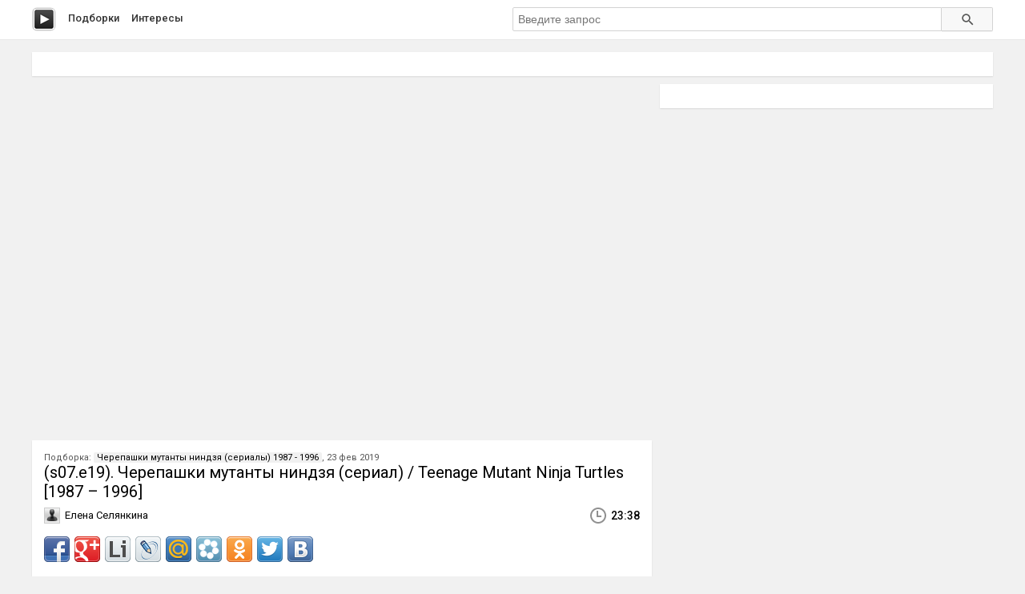

--- FILE ---
content_type: text/html; charset=utf-8
request_url: http://peli.ru.net/v/184858
body_size: 3578
content:

<!doctype html>
<html class="modern-no-js" lang="ru" prefix="og: http://ogp.me/ns# video: http://ogp.me/ns/video# ya: http://webmaster.yandex.ru/vocabularies/">
<head>
    <meta charset="utf-8">
    <meta http-equiv="x-ua-compatible" content="ie=edge">
    <title>(s07.e19). Черепашки мутанты ниндзя (сериал) / Teenage Mutant Ninja Turtles [1987 – 1996] смотреть онлайн</title>
    <meta name="description" content="(s07.e19). Черепашки мутанты ниндзя (сериал) / Teenage Mutant Ninja Turtles [1987 – 1996] смотреть онлайн">
    <meta name="viewport" content="width=device-width, initial-scale=1">
    
    
    <meta property="og:title" content="(s07.e19). Черепашки мутанты ниндзя (сериал) / Teenage Mutant Ninja Turtles [1987 – 1996]"/>
    
    <meta property="og:description" content="(s07.e19). Черепашки мутанты ниндзя (сериал) / Teenage Mutant Ninja Turtles [1987 – 1996]"/>
    
    <meta property="og:url" content="/v/184858"/>
    
    <meta property="og:image" content="https://pimg.mycdn.me/getImage?disableStub=true&type=VIDEO_S_720&url=https%3A%2F%2Fvdp.mycdn.me%2FgetImage%3Fid%3D71296355005%26idx%3D14%26thumbType%3D32%26f%3D1&signatureToken=Z3EdLbUSE4E5hewpCLIwDA"/>
    
    <meta property="og:type" content="video.other"/>
    
    <meta property="og:video" content="https://ok.ru/videoembed/44246436541"/>
    
    <meta property="og:video:url" content="https://ok.ru/videoembed/44246436541"/>
    
    <meta property="og:video:type" content="text/html"/>
    
    <meta property="og:video:width" content="491"/>
    
    <meta property="og:video:height" content="275"/>
    
    <meta property="og:video:duration" content="1418"/>
    
    <meta property="video:duration" content="1418"/>
    
    <meta property="ya:ovs:adult" content="false"/>
    
    <meta property="ya:ovs:upload_date" content="2019-02-23T20:32:53"/>
    
    
    
    <link rel="canonical" href="http://peli.ru.net/v/184858" />
    

    <link rel="shortcut icon" href="/favicon.ico" type="image/x-icon" />
    <meta name="theme-color" content="#ab9f9f" />

    <link rel="stylesheet" href="https://cdnjs.cloudflare.com/ajax/libs/10up-sanitize.css/5.0.0/sanitize.min.css" integrity="sha256-qNrgGqSO9Xu/fUg5vIi1xwbnOleSZRAidBaJ8U4qEy8=" crossorigin="anonymous" />
    <link href="https://fonts.googleapis.com/css?family=Roboto:400,500,700&subset=cyrillic,cyrillic-ext" rel="stylesheet">
    <link rel="stylesheet" href="/css/main.css">
    <script src="/js/all.js"></script>
    
    <link rel="stylesheet" href="https://s1.videos.ru.net/plugin/video.css?1" />
    <script src="https://s1.videos.ru.net/plugin/video.js?2"></script>
</head>
<body>
<div class="page-wrapper">
    <header class="main-header">
        <div class="container">
            <a class="main-header__logo" href="/" title="Перейти на главную"></a>

            <nav class="header-menu">
                <a class="header-menu__item" href="/c/" title="Смотреть видео подборки">Подборки</a>
                <a class="header-menu__item" href="/s/" title="Смотреть интересы пользователей">Интересы</a>
            </nav>

            <form class="header-search" method="get" action="/s/">
                <input name="q" type="text" class="header-search__input" placeholder="Введите запрос" autocomplete="off" value="" />
                <button type="submit" class="header-search__button"></button>
            </form>
        </div>
    </header>
    <main class="container page">

<section class="section-panel section-panel_padding_yes" style="overflow: hidden">
    
</section>

<article class="video-detail clearfix">
    <section class="video-detail__main">
<div
 class="js-video-player video-detail__player"
 data-disabled=""
 data-url="//ok.ru/videoembed/44246436541"
 data-description="(s07.e19). Черепашки мутанты ниндзя (сериал) / Teenage Mutant Ninja Turtles [1987 – 1996]"
 data-duration="23:38"
 data-image="https://pimg.mycdn.me/getImage?disableStub=true&amp;type=VIDEO_S_720&amp;url=https%3A%2F%2Fvdp.mycdn.me%2FgetImage%3Fid%3D71296355005%26idx%3D14%26thumbType%3D32%26f%3D1&amp;signatureToken=Z3EdLbUSE4E5hewpCLIwDA"
></div>

        <div class="section-panel section-panel_padding_yes">
            <div class="video-detail__compilation">
            
                Подборка: <a class="video-detail__compilation-link" href="/c/2822-cherepashki-mutanty-nindzya-serialy-1987-1996" title="Смотреть подборку &laquo;Черепашки мутанты ниндзя (сериалы) 1987 - 1996&raquo;">Черепашки мутанты ниндзя (сериалы) 1987 - 1996</a>,
            
            23 фев 2019
            </div>

            <h1 class="video-detail__title" title="(s07.e19). Черепашки мутанты ниндзя (сериал) / Teenage Mutant Ninja Turtles [1987 – 1996] смотреть онлайн">(s07.e19). Черепашки мутанты ниндзя (сериал) / Teenage Mutant Ninja Turtles [1987 – 1996]</h1>

            <div class="video-detail__info clearfix">
                
                <div class="video-detail__user">Елена Селянкина</div>
                
                <div class="video-detail__time">23:38</div>
            </div>
            <div class="video-detail__share">
                <div class="share42init"></div>
                <script type="text/javascript" src="/share42/share42.js"></script>
            </div>
        </div>

        
        <div class="section-panel section-panel_padding_yes">
            <div class="section-panel__title">1 КОММЕНТАРИЙ</div>

            
            <div class="video-comment">
                <div class="video-comment__data">
                    
                    <img class="video-comment__avatar" src="//i.mycdn.me/image?id=870475677750&amp;t=32&amp;plc=WEB&amp;ts=0000000000000004ec&amp;tkn=*_2v0O1rFdVBON5JEnsJP-IhBEog" alt="Вячеслaв Куимов" title="Фото: Вячеслaв Куимов" />
                    
                </div>
                <div class="video-comment__info">
                    <div class="video-comment__user">Вячеслaв Куимов</div>
                    <div class="video-comment__message">супер.</div>
                </div>
            </div>
            
        </div>
        

        
        <div class="section-panel section-panel_padding_yes js-video-frames">
            <div class="section-panel__title">Раскадровка</div>
            <aside class="paginator paginator_align_left">
                <button class="paginator__button js-paginator-frames" data-hidden="Спрятать	&uarr;">Показать &darr;</button>
            </aside>
            <div class="video-detail__frames js-frames">
                <figure class="video-detail__frame">
                    <img src="https://pimg.mycdn.me/getImage?disableStub=true&amp;type=VIDEO_S_720&amp;url=https%3A%2F%2Fvdp.mycdn.me%2FgetImage%3Fid%3D71296355005%26idx%3D14%26thumbType%3D32%26f%3D1&amp;signatureToken=Z3EdLbUSE4E5hewpCLIwDA" alt="(s07.e19). Черепашки мутанты ниндзя (сериал) / Teenage Mutant Ninja Turtles [1987 – 1996]" title="(s07.e19). Черепашки мутанты ниндзя (сериал) / Teenage Mutant Ninja Turtles [1987 – 1996] - Постер" />
                </figure>
                
                <figure class="video-detail__frame">
                    <img src="https://vdp.mycdn.me/getImage?id=71296355005&idx=0&thumbType=32" alt="Видео: (s07.e19). Черепашки мутанты ниндзя (сериал) / Teenage Mutant Ninja Turtles [1987 – 1996]" title="Видео: (s07.e19). Черепашки мутанты ниндзя (сериал) / Teenage Mutant Ninja Turtles [1987 – 1996] - Кадр 1" />
                </figure>
                
                <figure class="video-detail__frame">
                    <img src="https://vdp.mycdn.me/getImage?id=71296355005&idx=1&thumbType=32" alt="Видео: (s07.e19). Черепашки мутанты ниндзя (сериал) / Teenage Mutant Ninja Turtles [1987 – 1996]" title="Видео: (s07.e19). Черепашки мутанты ниндзя (сериал) / Teenage Mutant Ninja Turtles [1987 – 1996] - Кадр 2" />
                </figure>
                
                <figure class="video-detail__frame">
                    <img src="https://vdp.mycdn.me/getImage?id=71296355005&idx=2&thumbType=32" alt="Видео: (s07.e19). Черепашки мутанты ниндзя (сериал) / Teenage Mutant Ninja Turtles [1987 – 1996]" title="Видео: (s07.e19). Черепашки мутанты ниндзя (сериал) / Teenage Mutant Ninja Turtles [1987 – 1996] - Кадр 3" />
                </figure>
                
                <figure class="video-detail__frame">
                    <img src="https://vdp.mycdn.me/getImage?id=71296355005&idx=3&thumbType=32" alt="Видео: (s07.e19). Черепашки мутанты ниндзя (сериал) / Teenage Mutant Ninja Turtles [1987 – 1996]" title="Видео: (s07.e19). Черепашки мутанты ниндзя (сериал) / Teenage Mutant Ninja Turtles [1987 – 1996] - Кадр 4" />
                </figure>
                
                <figure class="video-detail__frame">
                    <img src="https://vdp.mycdn.me/getImage?id=71296355005&idx=4&thumbType=32" alt="Видео: (s07.e19). Черепашки мутанты ниндзя (сериал) / Teenage Mutant Ninja Turtles [1987 – 1996]" title="Видео: (s07.e19). Черепашки мутанты ниндзя (сериал) / Teenage Mutant Ninja Turtles [1987 – 1996] - Кадр 5" />
                </figure>
                
                <figure class="video-detail__frame">
                    <img src="https://vdp.mycdn.me/getImage?id=71296355005&idx=5&thumbType=32" alt="Видео: (s07.e19). Черепашки мутанты ниндзя (сериал) / Teenage Mutant Ninja Turtles [1987 – 1996]" title="Видео: (s07.e19). Черепашки мутанты ниндзя (сериал) / Teenage Mutant Ninja Turtles [1987 – 1996] - Кадр 6" />
                </figure>
                
                <figure class="video-detail__frame">
                    <img src="https://vdp.mycdn.me/getImage?id=71296355005&idx=6&thumbType=32" alt="Видео: (s07.e19). Черепашки мутанты ниндзя (сериал) / Teenage Mutant Ninja Turtles [1987 – 1996]" title="Видео: (s07.e19). Черепашки мутанты ниндзя (сериал) / Teenage Mutant Ninja Turtles [1987 – 1996] - Кадр 7" />
                </figure>
                
                <figure class="video-detail__frame">
                    <img src="https://vdp.mycdn.me/getImage?id=71296355005&idx=7&thumbType=32" alt="Видео: (s07.e19). Черепашки мутанты ниндзя (сериал) / Teenage Mutant Ninja Turtles [1987 – 1996]" title="Видео: (s07.e19). Черепашки мутанты ниндзя (сериал) / Teenage Mutant Ninja Turtles [1987 – 1996] - Кадр 8" />
                </figure>
                
                <figure class="video-detail__frame">
                    <img src="https://vdp.mycdn.me/getImage?id=71296355005&idx=8&thumbType=32" alt="Видео: (s07.e19). Черепашки мутанты ниндзя (сериал) / Teenage Mutant Ninja Turtles [1987 – 1996]" title="Видео: (s07.e19). Черепашки мутанты ниндзя (сериал) / Teenage Mutant Ninja Turtles [1987 – 1996] - Кадр 9" />
                </figure>
                
                <figure class="video-detail__frame">
                    <img src="https://vdp.mycdn.me/getImage?id=71296355005&idx=9&thumbType=32" alt="Видео: (s07.e19). Черепашки мутанты ниндзя (сериал) / Teenage Mutant Ninja Turtles [1987 – 1996]" title="Видео: (s07.e19). Черепашки мутанты ниндзя (сериал) / Teenage Mutant Ninja Turtles [1987 – 1996] - Кадр 10" />
                </figure>
                
            </div>
        </div>
        
    </section>

    <section class="video-detail__sidebar">
        <div class="section-panel section-panel_padding_yes">
            
        </div>

        
    </section>
</article>


<script type="application/ld+json">{
    "@context": "http://schema.org",
    "@type": "BreadcrumbList",
    "itemListElement": [
        {
            "@type": "ListItem",
            "position": 1,
            "item": {
                "@id": "/",
                "name": "Главная"
            }
        },
        
        {
            "@type": "ListItem",
            "position": 2,
            "item": {
                "@id": "/c/",
                "name": "Подборки"
            }
        },
        {
            "@type": "ListItem",
            "position": 3,
            "item": {
                "@id": "/c/2822-cherepashki-mutanty-nindzya-serialy-1987-1996",
                "name": "Черепашки мутанты ниндзя (сериалы) 1987 - 1996"
            }
        },
        
        {
            "@type": "ListItem",
            "position": 4,
            "item": {
                "@id": "/v/184858",
                "name": "(s07.e19). Черепашки мутанты ниндзя (сериал) / Teenage Mutant Ninja Turtles [1987 – 1996]"
            }
        }
    ]
}</script>




    </main>
    </div>
    <footer class="main-footer">
        <div class="container">
            <section class="main-footer__row">
                <div class="main-footer__copy">
                    &copy; 2016&ndash;2025, peli
                    <nav class="footer-menu">
                        <a class="footer-menu__item" rel="nofollow" href="/copyrights/#abuse">Нарушения на&nbsp;сайте</a> &bull;
                        <a class="footer-menu__item" rel="nofollow" href="/copyrights/">Правообладателям</a>
                    </nav>
                </div>
                <div class="main-footer__counter"><br/><a rel="nofollow" class="js-oss footer__link footer-menu__item" href="/message_for_oss.pdf">Обращение к пользователям</a>
<!--LiveInternet counter--><script type="text/javascript">
document.write("<a href='//www.liveinternet.ru/click;serv_v1' "+
"target=_blank><img src='//counter.yadro.ru/hit;serv_v1?t26.1;r"+
escape(document.referrer)+((typeof(screen)=="undefined")?"":
";s"+screen.width+"*"+screen.height+"*"+(screen.colorDepth?
screen.colorDepth:screen.pixelDepth))+";u"+escape(document.URL)+
";h"+escape(document.title.substring(0,150))+";"+Math.random()+
"' alt='' title='LiveInternet: показано число посетителей за"+
" сегодня' "+
"border='0' width='88' height='15'></a>")
</script><!--/LiveInternet--></div>
            </section>
        </div>
    </footer>
<script defer src="https://static.cloudflareinsights.com/beacon.min.js/vcd15cbe7772f49c399c6a5babf22c1241717689176015" integrity="sha512-ZpsOmlRQV6y907TI0dKBHq9Md29nnaEIPlkf84rnaERnq6zvWvPUqr2ft8M1aS28oN72PdrCzSjY4U6VaAw1EQ==" data-cf-beacon='{"version":"2024.11.0","token":"cd9ea3bc93734d5c80185d4f565d1811","r":1,"server_timing":{"name":{"cfCacheStatus":true,"cfEdge":true,"cfExtPri":true,"cfL4":true,"cfOrigin":true,"cfSpeedBrain":true},"location_startswith":null}}' crossorigin="anonymous"></script>
</body>
</html>